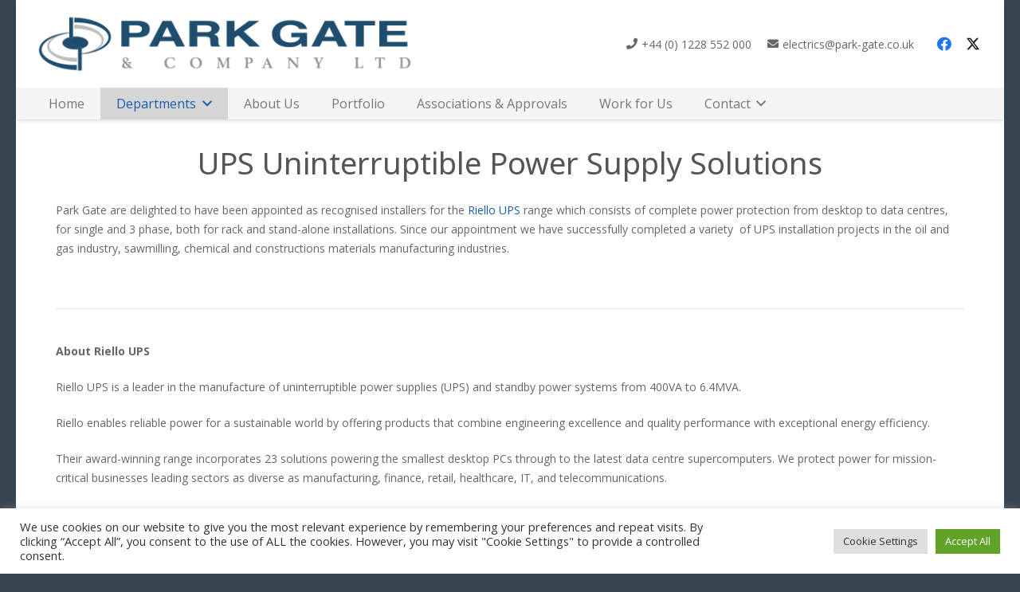

--- FILE ---
content_type: text/html; charset=utf-8
request_url: https://www.google.com/recaptcha/api2/anchor?ar=1&k=6LdmBOgkAAAAAJQ-dDkqyKlqyliQuXeU4MatP-z3&co=aHR0cHM6Ly93d3cucGFyay1nYXRlLmNvLnVrOjQ0Mw..&hl=en&v=PoyoqOPhxBO7pBk68S4YbpHZ&size=invisible&anchor-ms=20000&execute-ms=30000&cb=2bbipryg6emb
body_size: 48834
content:
<!DOCTYPE HTML><html dir="ltr" lang="en"><head><meta http-equiv="Content-Type" content="text/html; charset=UTF-8">
<meta http-equiv="X-UA-Compatible" content="IE=edge">
<title>reCAPTCHA</title>
<style type="text/css">
/* cyrillic-ext */
@font-face {
  font-family: 'Roboto';
  font-style: normal;
  font-weight: 400;
  font-stretch: 100%;
  src: url(//fonts.gstatic.com/s/roboto/v48/KFO7CnqEu92Fr1ME7kSn66aGLdTylUAMa3GUBHMdazTgWw.woff2) format('woff2');
  unicode-range: U+0460-052F, U+1C80-1C8A, U+20B4, U+2DE0-2DFF, U+A640-A69F, U+FE2E-FE2F;
}
/* cyrillic */
@font-face {
  font-family: 'Roboto';
  font-style: normal;
  font-weight: 400;
  font-stretch: 100%;
  src: url(//fonts.gstatic.com/s/roboto/v48/KFO7CnqEu92Fr1ME7kSn66aGLdTylUAMa3iUBHMdazTgWw.woff2) format('woff2');
  unicode-range: U+0301, U+0400-045F, U+0490-0491, U+04B0-04B1, U+2116;
}
/* greek-ext */
@font-face {
  font-family: 'Roboto';
  font-style: normal;
  font-weight: 400;
  font-stretch: 100%;
  src: url(//fonts.gstatic.com/s/roboto/v48/KFO7CnqEu92Fr1ME7kSn66aGLdTylUAMa3CUBHMdazTgWw.woff2) format('woff2');
  unicode-range: U+1F00-1FFF;
}
/* greek */
@font-face {
  font-family: 'Roboto';
  font-style: normal;
  font-weight: 400;
  font-stretch: 100%;
  src: url(//fonts.gstatic.com/s/roboto/v48/KFO7CnqEu92Fr1ME7kSn66aGLdTylUAMa3-UBHMdazTgWw.woff2) format('woff2');
  unicode-range: U+0370-0377, U+037A-037F, U+0384-038A, U+038C, U+038E-03A1, U+03A3-03FF;
}
/* math */
@font-face {
  font-family: 'Roboto';
  font-style: normal;
  font-weight: 400;
  font-stretch: 100%;
  src: url(//fonts.gstatic.com/s/roboto/v48/KFO7CnqEu92Fr1ME7kSn66aGLdTylUAMawCUBHMdazTgWw.woff2) format('woff2');
  unicode-range: U+0302-0303, U+0305, U+0307-0308, U+0310, U+0312, U+0315, U+031A, U+0326-0327, U+032C, U+032F-0330, U+0332-0333, U+0338, U+033A, U+0346, U+034D, U+0391-03A1, U+03A3-03A9, U+03B1-03C9, U+03D1, U+03D5-03D6, U+03F0-03F1, U+03F4-03F5, U+2016-2017, U+2034-2038, U+203C, U+2040, U+2043, U+2047, U+2050, U+2057, U+205F, U+2070-2071, U+2074-208E, U+2090-209C, U+20D0-20DC, U+20E1, U+20E5-20EF, U+2100-2112, U+2114-2115, U+2117-2121, U+2123-214F, U+2190, U+2192, U+2194-21AE, U+21B0-21E5, U+21F1-21F2, U+21F4-2211, U+2213-2214, U+2216-22FF, U+2308-230B, U+2310, U+2319, U+231C-2321, U+2336-237A, U+237C, U+2395, U+239B-23B7, U+23D0, U+23DC-23E1, U+2474-2475, U+25AF, U+25B3, U+25B7, U+25BD, U+25C1, U+25CA, U+25CC, U+25FB, U+266D-266F, U+27C0-27FF, U+2900-2AFF, U+2B0E-2B11, U+2B30-2B4C, U+2BFE, U+3030, U+FF5B, U+FF5D, U+1D400-1D7FF, U+1EE00-1EEFF;
}
/* symbols */
@font-face {
  font-family: 'Roboto';
  font-style: normal;
  font-weight: 400;
  font-stretch: 100%;
  src: url(//fonts.gstatic.com/s/roboto/v48/KFO7CnqEu92Fr1ME7kSn66aGLdTylUAMaxKUBHMdazTgWw.woff2) format('woff2');
  unicode-range: U+0001-000C, U+000E-001F, U+007F-009F, U+20DD-20E0, U+20E2-20E4, U+2150-218F, U+2190, U+2192, U+2194-2199, U+21AF, U+21E6-21F0, U+21F3, U+2218-2219, U+2299, U+22C4-22C6, U+2300-243F, U+2440-244A, U+2460-24FF, U+25A0-27BF, U+2800-28FF, U+2921-2922, U+2981, U+29BF, U+29EB, U+2B00-2BFF, U+4DC0-4DFF, U+FFF9-FFFB, U+10140-1018E, U+10190-1019C, U+101A0, U+101D0-101FD, U+102E0-102FB, U+10E60-10E7E, U+1D2C0-1D2D3, U+1D2E0-1D37F, U+1F000-1F0FF, U+1F100-1F1AD, U+1F1E6-1F1FF, U+1F30D-1F30F, U+1F315, U+1F31C, U+1F31E, U+1F320-1F32C, U+1F336, U+1F378, U+1F37D, U+1F382, U+1F393-1F39F, U+1F3A7-1F3A8, U+1F3AC-1F3AF, U+1F3C2, U+1F3C4-1F3C6, U+1F3CA-1F3CE, U+1F3D4-1F3E0, U+1F3ED, U+1F3F1-1F3F3, U+1F3F5-1F3F7, U+1F408, U+1F415, U+1F41F, U+1F426, U+1F43F, U+1F441-1F442, U+1F444, U+1F446-1F449, U+1F44C-1F44E, U+1F453, U+1F46A, U+1F47D, U+1F4A3, U+1F4B0, U+1F4B3, U+1F4B9, U+1F4BB, U+1F4BF, U+1F4C8-1F4CB, U+1F4D6, U+1F4DA, U+1F4DF, U+1F4E3-1F4E6, U+1F4EA-1F4ED, U+1F4F7, U+1F4F9-1F4FB, U+1F4FD-1F4FE, U+1F503, U+1F507-1F50B, U+1F50D, U+1F512-1F513, U+1F53E-1F54A, U+1F54F-1F5FA, U+1F610, U+1F650-1F67F, U+1F687, U+1F68D, U+1F691, U+1F694, U+1F698, U+1F6AD, U+1F6B2, U+1F6B9-1F6BA, U+1F6BC, U+1F6C6-1F6CF, U+1F6D3-1F6D7, U+1F6E0-1F6EA, U+1F6F0-1F6F3, U+1F6F7-1F6FC, U+1F700-1F7FF, U+1F800-1F80B, U+1F810-1F847, U+1F850-1F859, U+1F860-1F887, U+1F890-1F8AD, U+1F8B0-1F8BB, U+1F8C0-1F8C1, U+1F900-1F90B, U+1F93B, U+1F946, U+1F984, U+1F996, U+1F9E9, U+1FA00-1FA6F, U+1FA70-1FA7C, U+1FA80-1FA89, U+1FA8F-1FAC6, U+1FACE-1FADC, U+1FADF-1FAE9, U+1FAF0-1FAF8, U+1FB00-1FBFF;
}
/* vietnamese */
@font-face {
  font-family: 'Roboto';
  font-style: normal;
  font-weight: 400;
  font-stretch: 100%;
  src: url(//fonts.gstatic.com/s/roboto/v48/KFO7CnqEu92Fr1ME7kSn66aGLdTylUAMa3OUBHMdazTgWw.woff2) format('woff2');
  unicode-range: U+0102-0103, U+0110-0111, U+0128-0129, U+0168-0169, U+01A0-01A1, U+01AF-01B0, U+0300-0301, U+0303-0304, U+0308-0309, U+0323, U+0329, U+1EA0-1EF9, U+20AB;
}
/* latin-ext */
@font-face {
  font-family: 'Roboto';
  font-style: normal;
  font-weight: 400;
  font-stretch: 100%;
  src: url(//fonts.gstatic.com/s/roboto/v48/KFO7CnqEu92Fr1ME7kSn66aGLdTylUAMa3KUBHMdazTgWw.woff2) format('woff2');
  unicode-range: U+0100-02BA, U+02BD-02C5, U+02C7-02CC, U+02CE-02D7, U+02DD-02FF, U+0304, U+0308, U+0329, U+1D00-1DBF, U+1E00-1E9F, U+1EF2-1EFF, U+2020, U+20A0-20AB, U+20AD-20C0, U+2113, U+2C60-2C7F, U+A720-A7FF;
}
/* latin */
@font-face {
  font-family: 'Roboto';
  font-style: normal;
  font-weight: 400;
  font-stretch: 100%;
  src: url(//fonts.gstatic.com/s/roboto/v48/KFO7CnqEu92Fr1ME7kSn66aGLdTylUAMa3yUBHMdazQ.woff2) format('woff2');
  unicode-range: U+0000-00FF, U+0131, U+0152-0153, U+02BB-02BC, U+02C6, U+02DA, U+02DC, U+0304, U+0308, U+0329, U+2000-206F, U+20AC, U+2122, U+2191, U+2193, U+2212, U+2215, U+FEFF, U+FFFD;
}
/* cyrillic-ext */
@font-face {
  font-family: 'Roboto';
  font-style: normal;
  font-weight: 500;
  font-stretch: 100%;
  src: url(//fonts.gstatic.com/s/roboto/v48/KFO7CnqEu92Fr1ME7kSn66aGLdTylUAMa3GUBHMdazTgWw.woff2) format('woff2');
  unicode-range: U+0460-052F, U+1C80-1C8A, U+20B4, U+2DE0-2DFF, U+A640-A69F, U+FE2E-FE2F;
}
/* cyrillic */
@font-face {
  font-family: 'Roboto';
  font-style: normal;
  font-weight: 500;
  font-stretch: 100%;
  src: url(//fonts.gstatic.com/s/roboto/v48/KFO7CnqEu92Fr1ME7kSn66aGLdTylUAMa3iUBHMdazTgWw.woff2) format('woff2');
  unicode-range: U+0301, U+0400-045F, U+0490-0491, U+04B0-04B1, U+2116;
}
/* greek-ext */
@font-face {
  font-family: 'Roboto';
  font-style: normal;
  font-weight: 500;
  font-stretch: 100%;
  src: url(//fonts.gstatic.com/s/roboto/v48/KFO7CnqEu92Fr1ME7kSn66aGLdTylUAMa3CUBHMdazTgWw.woff2) format('woff2');
  unicode-range: U+1F00-1FFF;
}
/* greek */
@font-face {
  font-family: 'Roboto';
  font-style: normal;
  font-weight: 500;
  font-stretch: 100%;
  src: url(//fonts.gstatic.com/s/roboto/v48/KFO7CnqEu92Fr1ME7kSn66aGLdTylUAMa3-UBHMdazTgWw.woff2) format('woff2');
  unicode-range: U+0370-0377, U+037A-037F, U+0384-038A, U+038C, U+038E-03A1, U+03A3-03FF;
}
/* math */
@font-face {
  font-family: 'Roboto';
  font-style: normal;
  font-weight: 500;
  font-stretch: 100%;
  src: url(//fonts.gstatic.com/s/roboto/v48/KFO7CnqEu92Fr1ME7kSn66aGLdTylUAMawCUBHMdazTgWw.woff2) format('woff2');
  unicode-range: U+0302-0303, U+0305, U+0307-0308, U+0310, U+0312, U+0315, U+031A, U+0326-0327, U+032C, U+032F-0330, U+0332-0333, U+0338, U+033A, U+0346, U+034D, U+0391-03A1, U+03A3-03A9, U+03B1-03C9, U+03D1, U+03D5-03D6, U+03F0-03F1, U+03F4-03F5, U+2016-2017, U+2034-2038, U+203C, U+2040, U+2043, U+2047, U+2050, U+2057, U+205F, U+2070-2071, U+2074-208E, U+2090-209C, U+20D0-20DC, U+20E1, U+20E5-20EF, U+2100-2112, U+2114-2115, U+2117-2121, U+2123-214F, U+2190, U+2192, U+2194-21AE, U+21B0-21E5, U+21F1-21F2, U+21F4-2211, U+2213-2214, U+2216-22FF, U+2308-230B, U+2310, U+2319, U+231C-2321, U+2336-237A, U+237C, U+2395, U+239B-23B7, U+23D0, U+23DC-23E1, U+2474-2475, U+25AF, U+25B3, U+25B7, U+25BD, U+25C1, U+25CA, U+25CC, U+25FB, U+266D-266F, U+27C0-27FF, U+2900-2AFF, U+2B0E-2B11, U+2B30-2B4C, U+2BFE, U+3030, U+FF5B, U+FF5D, U+1D400-1D7FF, U+1EE00-1EEFF;
}
/* symbols */
@font-face {
  font-family: 'Roboto';
  font-style: normal;
  font-weight: 500;
  font-stretch: 100%;
  src: url(//fonts.gstatic.com/s/roboto/v48/KFO7CnqEu92Fr1ME7kSn66aGLdTylUAMaxKUBHMdazTgWw.woff2) format('woff2');
  unicode-range: U+0001-000C, U+000E-001F, U+007F-009F, U+20DD-20E0, U+20E2-20E4, U+2150-218F, U+2190, U+2192, U+2194-2199, U+21AF, U+21E6-21F0, U+21F3, U+2218-2219, U+2299, U+22C4-22C6, U+2300-243F, U+2440-244A, U+2460-24FF, U+25A0-27BF, U+2800-28FF, U+2921-2922, U+2981, U+29BF, U+29EB, U+2B00-2BFF, U+4DC0-4DFF, U+FFF9-FFFB, U+10140-1018E, U+10190-1019C, U+101A0, U+101D0-101FD, U+102E0-102FB, U+10E60-10E7E, U+1D2C0-1D2D3, U+1D2E0-1D37F, U+1F000-1F0FF, U+1F100-1F1AD, U+1F1E6-1F1FF, U+1F30D-1F30F, U+1F315, U+1F31C, U+1F31E, U+1F320-1F32C, U+1F336, U+1F378, U+1F37D, U+1F382, U+1F393-1F39F, U+1F3A7-1F3A8, U+1F3AC-1F3AF, U+1F3C2, U+1F3C4-1F3C6, U+1F3CA-1F3CE, U+1F3D4-1F3E0, U+1F3ED, U+1F3F1-1F3F3, U+1F3F5-1F3F7, U+1F408, U+1F415, U+1F41F, U+1F426, U+1F43F, U+1F441-1F442, U+1F444, U+1F446-1F449, U+1F44C-1F44E, U+1F453, U+1F46A, U+1F47D, U+1F4A3, U+1F4B0, U+1F4B3, U+1F4B9, U+1F4BB, U+1F4BF, U+1F4C8-1F4CB, U+1F4D6, U+1F4DA, U+1F4DF, U+1F4E3-1F4E6, U+1F4EA-1F4ED, U+1F4F7, U+1F4F9-1F4FB, U+1F4FD-1F4FE, U+1F503, U+1F507-1F50B, U+1F50D, U+1F512-1F513, U+1F53E-1F54A, U+1F54F-1F5FA, U+1F610, U+1F650-1F67F, U+1F687, U+1F68D, U+1F691, U+1F694, U+1F698, U+1F6AD, U+1F6B2, U+1F6B9-1F6BA, U+1F6BC, U+1F6C6-1F6CF, U+1F6D3-1F6D7, U+1F6E0-1F6EA, U+1F6F0-1F6F3, U+1F6F7-1F6FC, U+1F700-1F7FF, U+1F800-1F80B, U+1F810-1F847, U+1F850-1F859, U+1F860-1F887, U+1F890-1F8AD, U+1F8B0-1F8BB, U+1F8C0-1F8C1, U+1F900-1F90B, U+1F93B, U+1F946, U+1F984, U+1F996, U+1F9E9, U+1FA00-1FA6F, U+1FA70-1FA7C, U+1FA80-1FA89, U+1FA8F-1FAC6, U+1FACE-1FADC, U+1FADF-1FAE9, U+1FAF0-1FAF8, U+1FB00-1FBFF;
}
/* vietnamese */
@font-face {
  font-family: 'Roboto';
  font-style: normal;
  font-weight: 500;
  font-stretch: 100%;
  src: url(//fonts.gstatic.com/s/roboto/v48/KFO7CnqEu92Fr1ME7kSn66aGLdTylUAMa3OUBHMdazTgWw.woff2) format('woff2');
  unicode-range: U+0102-0103, U+0110-0111, U+0128-0129, U+0168-0169, U+01A0-01A1, U+01AF-01B0, U+0300-0301, U+0303-0304, U+0308-0309, U+0323, U+0329, U+1EA0-1EF9, U+20AB;
}
/* latin-ext */
@font-face {
  font-family: 'Roboto';
  font-style: normal;
  font-weight: 500;
  font-stretch: 100%;
  src: url(//fonts.gstatic.com/s/roboto/v48/KFO7CnqEu92Fr1ME7kSn66aGLdTylUAMa3KUBHMdazTgWw.woff2) format('woff2');
  unicode-range: U+0100-02BA, U+02BD-02C5, U+02C7-02CC, U+02CE-02D7, U+02DD-02FF, U+0304, U+0308, U+0329, U+1D00-1DBF, U+1E00-1E9F, U+1EF2-1EFF, U+2020, U+20A0-20AB, U+20AD-20C0, U+2113, U+2C60-2C7F, U+A720-A7FF;
}
/* latin */
@font-face {
  font-family: 'Roboto';
  font-style: normal;
  font-weight: 500;
  font-stretch: 100%;
  src: url(//fonts.gstatic.com/s/roboto/v48/KFO7CnqEu92Fr1ME7kSn66aGLdTylUAMa3yUBHMdazQ.woff2) format('woff2');
  unicode-range: U+0000-00FF, U+0131, U+0152-0153, U+02BB-02BC, U+02C6, U+02DA, U+02DC, U+0304, U+0308, U+0329, U+2000-206F, U+20AC, U+2122, U+2191, U+2193, U+2212, U+2215, U+FEFF, U+FFFD;
}
/* cyrillic-ext */
@font-face {
  font-family: 'Roboto';
  font-style: normal;
  font-weight: 900;
  font-stretch: 100%;
  src: url(//fonts.gstatic.com/s/roboto/v48/KFO7CnqEu92Fr1ME7kSn66aGLdTylUAMa3GUBHMdazTgWw.woff2) format('woff2');
  unicode-range: U+0460-052F, U+1C80-1C8A, U+20B4, U+2DE0-2DFF, U+A640-A69F, U+FE2E-FE2F;
}
/* cyrillic */
@font-face {
  font-family: 'Roboto';
  font-style: normal;
  font-weight: 900;
  font-stretch: 100%;
  src: url(//fonts.gstatic.com/s/roboto/v48/KFO7CnqEu92Fr1ME7kSn66aGLdTylUAMa3iUBHMdazTgWw.woff2) format('woff2');
  unicode-range: U+0301, U+0400-045F, U+0490-0491, U+04B0-04B1, U+2116;
}
/* greek-ext */
@font-face {
  font-family: 'Roboto';
  font-style: normal;
  font-weight: 900;
  font-stretch: 100%;
  src: url(//fonts.gstatic.com/s/roboto/v48/KFO7CnqEu92Fr1ME7kSn66aGLdTylUAMa3CUBHMdazTgWw.woff2) format('woff2');
  unicode-range: U+1F00-1FFF;
}
/* greek */
@font-face {
  font-family: 'Roboto';
  font-style: normal;
  font-weight: 900;
  font-stretch: 100%;
  src: url(//fonts.gstatic.com/s/roboto/v48/KFO7CnqEu92Fr1ME7kSn66aGLdTylUAMa3-UBHMdazTgWw.woff2) format('woff2');
  unicode-range: U+0370-0377, U+037A-037F, U+0384-038A, U+038C, U+038E-03A1, U+03A3-03FF;
}
/* math */
@font-face {
  font-family: 'Roboto';
  font-style: normal;
  font-weight: 900;
  font-stretch: 100%;
  src: url(//fonts.gstatic.com/s/roboto/v48/KFO7CnqEu92Fr1ME7kSn66aGLdTylUAMawCUBHMdazTgWw.woff2) format('woff2');
  unicode-range: U+0302-0303, U+0305, U+0307-0308, U+0310, U+0312, U+0315, U+031A, U+0326-0327, U+032C, U+032F-0330, U+0332-0333, U+0338, U+033A, U+0346, U+034D, U+0391-03A1, U+03A3-03A9, U+03B1-03C9, U+03D1, U+03D5-03D6, U+03F0-03F1, U+03F4-03F5, U+2016-2017, U+2034-2038, U+203C, U+2040, U+2043, U+2047, U+2050, U+2057, U+205F, U+2070-2071, U+2074-208E, U+2090-209C, U+20D0-20DC, U+20E1, U+20E5-20EF, U+2100-2112, U+2114-2115, U+2117-2121, U+2123-214F, U+2190, U+2192, U+2194-21AE, U+21B0-21E5, U+21F1-21F2, U+21F4-2211, U+2213-2214, U+2216-22FF, U+2308-230B, U+2310, U+2319, U+231C-2321, U+2336-237A, U+237C, U+2395, U+239B-23B7, U+23D0, U+23DC-23E1, U+2474-2475, U+25AF, U+25B3, U+25B7, U+25BD, U+25C1, U+25CA, U+25CC, U+25FB, U+266D-266F, U+27C0-27FF, U+2900-2AFF, U+2B0E-2B11, U+2B30-2B4C, U+2BFE, U+3030, U+FF5B, U+FF5D, U+1D400-1D7FF, U+1EE00-1EEFF;
}
/* symbols */
@font-face {
  font-family: 'Roboto';
  font-style: normal;
  font-weight: 900;
  font-stretch: 100%;
  src: url(//fonts.gstatic.com/s/roboto/v48/KFO7CnqEu92Fr1ME7kSn66aGLdTylUAMaxKUBHMdazTgWw.woff2) format('woff2');
  unicode-range: U+0001-000C, U+000E-001F, U+007F-009F, U+20DD-20E0, U+20E2-20E4, U+2150-218F, U+2190, U+2192, U+2194-2199, U+21AF, U+21E6-21F0, U+21F3, U+2218-2219, U+2299, U+22C4-22C6, U+2300-243F, U+2440-244A, U+2460-24FF, U+25A0-27BF, U+2800-28FF, U+2921-2922, U+2981, U+29BF, U+29EB, U+2B00-2BFF, U+4DC0-4DFF, U+FFF9-FFFB, U+10140-1018E, U+10190-1019C, U+101A0, U+101D0-101FD, U+102E0-102FB, U+10E60-10E7E, U+1D2C0-1D2D3, U+1D2E0-1D37F, U+1F000-1F0FF, U+1F100-1F1AD, U+1F1E6-1F1FF, U+1F30D-1F30F, U+1F315, U+1F31C, U+1F31E, U+1F320-1F32C, U+1F336, U+1F378, U+1F37D, U+1F382, U+1F393-1F39F, U+1F3A7-1F3A8, U+1F3AC-1F3AF, U+1F3C2, U+1F3C4-1F3C6, U+1F3CA-1F3CE, U+1F3D4-1F3E0, U+1F3ED, U+1F3F1-1F3F3, U+1F3F5-1F3F7, U+1F408, U+1F415, U+1F41F, U+1F426, U+1F43F, U+1F441-1F442, U+1F444, U+1F446-1F449, U+1F44C-1F44E, U+1F453, U+1F46A, U+1F47D, U+1F4A3, U+1F4B0, U+1F4B3, U+1F4B9, U+1F4BB, U+1F4BF, U+1F4C8-1F4CB, U+1F4D6, U+1F4DA, U+1F4DF, U+1F4E3-1F4E6, U+1F4EA-1F4ED, U+1F4F7, U+1F4F9-1F4FB, U+1F4FD-1F4FE, U+1F503, U+1F507-1F50B, U+1F50D, U+1F512-1F513, U+1F53E-1F54A, U+1F54F-1F5FA, U+1F610, U+1F650-1F67F, U+1F687, U+1F68D, U+1F691, U+1F694, U+1F698, U+1F6AD, U+1F6B2, U+1F6B9-1F6BA, U+1F6BC, U+1F6C6-1F6CF, U+1F6D3-1F6D7, U+1F6E0-1F6EA, U+1F6F0-1F6F3, U+1F6F7-1F6FC, U+1F700-1F7FF, U+1F800-1F80B, U+1F810-1F847, U+1F850-1F859, U+1F860-1F887, U+1F890-1F8AD, U+1F8B0-1F8BB, U+1F8C0-1F8C1, U+1F900-1F90B, U+1F93B, U+1F946, U+1F984, U+1F996, U+1F9E9, U+1FA00-1FA6F, U+1FA70-1FA7C, U+1FA80-1FA89, U+1FA8F-1FAC6, U+1FACE-1FADC, U+1FADF-1FAE9, U+1FAF0-1FAF8, U+1FB00-1FBFF;
}
/* vietnamese */
@font-face {
  font-family: 'Roboto';
  font-style: normal;
  font-weight: 900;
  font-stretch: 100%;
  src: url(//fonts.gstatic.com/s/roboto/v48/KFO7CnqEu92Fr1ME7kSn66aGLdTylUAMa3OUBHMdazTgWw.woff2) format('woff2');
  unicode-range: U+0102-0103, U+0110-0111, U+0128-0129, U+0168-0169, U+01A0-01A1, U+01AF-01B0, U+0300-0301, U+0303-0304, U+0308-0309, U+0323, U+0329, U+1EA0-1EF9, U+20AB;
}
/* latin-ext */
@font-face {
  font-family: 'Roboto';
  font-style: normal;
  font-weight: 900;
  font-stretch: 100%;
  src: url(//fonts.gstatic.com/s/roboto/v48/KFO7CnqEu92Fr1ME7kSn66aGLdTylUAMa3KUBHMdazTgWw.woff2) format('woff2');
  unicode-range: U+0100-02BA, U+02BD-02C5, U+02C7-02CC, U+02CE-02D7, U+02DD-02FF, U+0304, U+0308, U+0329, U+1D00-1DBF, U+1E00-1E9F, U+1EF2-1EFF, U+2020, U+20A0-20AB, U+20AD-20C0, U+2113, U+2C60-2C7F, U+A720-A7FF;
}
/* latin */
@font-face {
  font-family: 'Roboto';
  font-style: normal;
  font-weight: 900;
  font-stretch: 100%;
  src: url(//fonts.gstatic.com/s/roboto/v48/KFO7CnqEu92Fr1ME7kSn66aGLdTylUAMa3yUBHMdazQ.woff2) format('woff2');
  unicode-range: U+0000-00FF, U+0131, U+0152-0153, U+02BB-02BC, U+02C6, U+02DA, U+02DC, U+0304, U+0308, U+0329, U+2000-206F, U+20AC, U+2122, U+2191, U+2193, U+2212, U+2215, U+FEFF, U+FFFD;
}

</style>
<link rel="stylesheet" type="text/css" href="https://www.gstatic.com/recaptcha/releases/PoyoqOPhxBO7pBk68S4YbpHZ/styles__ltr.css">
<script nonce="u-CZdleBtt9rIb5NvXna3g" type="text/javascript">window['__recaptcha_api'] = 'https://www.google.com/recaptcha/api2/';</script>
<script type="text/javascript" src="https://www.gstatic.com/recaptcha/releases/PoyoqOPhxBO7pBk68S4YbpHZ/recaptcha__en.js" nonce="u-CZdleBtt9rIb5NvXna3g">
      
    </script></head>
<body><div id="rc-anchor-alert" class="rc-anchor-alert"></div>
<input type="hidden" id="recaptcha-token" value="[base64]">
<script type="text/javascript" nonce="u-CZdleBtt9rIb5NvXna3g">
      recaptcha.anchor.Main.init("[\x22ainput\x22,[\x22bgdata\x22,\x22\x22,\[base64]/[base64]/[base64]/[base64]/cjw8ejpyPj4+eil9Y2F0Y2gobCl7dGhyb3cgbDt9fSxIPWZ1bmN0aW9uKHcsdCx6KXtpZih3PT0xOTR8fHc9PTIwOCl0LnZbd10/dC52W3ddLmNvbmNhdCh6KTp0LnZbd109b2Yoeix0KTtlbHNle2lmKHQuYkImJnchPTMxNylyZXR1cm47dz09NjZ8fHc9PTEyMnx8dz09NDcwfHx3PT00NHx8dz09NDE2fHx3PT0zOTd8fHc9PTQyMXx8dz09Njh8fHc9PTcwfHx3PT0xODQ/[base64]/[base64]/[base64]/bmV3IGRbVl0oSlswXSk6cD09Mj9uZXcgZFtWXShKWzBdLEpbMV0pOnA9PTM/bmV3IGRbVl0oSlswXSxKWzFdLEpbMl0pOnA9PTQ/[base64]/[base64]/[base64]/[base64]\x22,\[base64]\\u003d\\u003d\x22,\x22wqdZw5rDusOxw4vDicKGwrQaw6tzw5vDg8KSURjCjMODOcOVwp9TRcKKfhs4w49aw5jCh8KcKxJowo47w4XClEJgw6BYPRdDLMKFFhfClsOGwprDtGzCizUkVF4sIcKWdMO4wqXDqx9IdFPCjsOPDcOhVGp1BTxjw6/CnW4nD3ojw4DDt8OMw75FwrjDsUI0Wwkzw7PDpSU+wpXDqMOAw7Esw7EgI27CtsOGVcOYw7ssGMKWw5lYZD/[base64]/CvMOXKBNxIG3Cq8Obw5HCqELDtMOecsKZFsOKbwzCsMK7a8OJBMKLYwTDlRocd0DCoMO+H8K9w6PDoMK4MMOGw7YOw7ISwpzDnRxxQzvDuWHCizxVHMOeXcKTX8OqG8KuIMKTwp80w4jDtgLCjsOeZsOxwqLCvXnCn8O+w5wofFYAw7kxwp7ClzvCrg/[base64]/[base64]/CmcK4W8KXMcOuw6gjwqoFYG0fwqrDpsOcwrPCsDHDo8OPw5p/w4/CrGTCgUhHF8O9wp3DoCF9BkXCp3EkM8KkJsKKKcK5MmrCpDRswo7Ci8OEOHDCvWRqdsOFNcKZwqcFb1fDu0l8wpnCtQJsw47DpTohf8KHQcOZGFjCmcOQwp/DkDPDn1IfM8OEw6vDqcOFExrCocK4GsOyw4MKQlrDs1sKw6/Diihbw7BHwoNgwo3Cj8KhwqnCnwYUwp/[base64]/[base64]/DjSvCpFwuw5IpIcKhNV7CmsKsw7nCj8KtKMKYRTJbwptYwqoOw41nwrsBZ8K9JSgRDhp6TsOBE3XCrMKew4ZSwpHDjCJcw4AQwp8FwrVAdkdlAm0cA8OMUC/CkHnDgcOAc0ldwobDv8OAw6I3wpzDuUkobwcbw7DCucKiOMOCKcKyw5BvZV/ChDjCvFFbwplYFsK4w7zDnsKRD8K5bEfDpcO7b8OwDMKGNUHClcOxw47CmirDnCNcwqUUScKkwoYzw4/CncOFBjbCucOMwqcPKSxSw4cqRjhqw7tJQMO1wrnDgcO6TV4VPyTDvMKsw6zDplfCn8O5esKhDGHDmsKdJWXCnjNmBgBVQ8KgwpHDn8KDwqHDlAkwF8OxO2zCn0cewqtGwp/CqsK8ISdLIMK0TsO6UxfDjw7Dj8OdDUNYaXU0wozDuWLDgFTCvT7DgsORBsK8FcKMwpzCicOmMgpMwqvCvcO6Oxo9w4vDrsOgwrPDtcOEWMKXZnJtw48gwoIQwo3DlMOxwoMQCXDDpsKxw6B/bXc2wpEgHcKtflXCuV1Rc1l1w6xIRMONRsKKw5UJw5UBB8KJWDVVwplUwrXDuMKfc0B5w4nCvMKrwp3Dt8OPZl7DvH8Rw5HDkAVcVsO+EnASbF/[base64]/[base64]/[base64]/fMK2w4Jqw7TDk8OJw6oOwobDu2rCl8OfwpjDiDjDjzg+w7YKAXrDtURzw4rDq1PCrjrCmsOjwqLCu8K8D8ODwqJlw5wQe39TYFRewotpwr7DjB3DqMORworCosKRwpXDjcKXU1tdGRIkLFpTHXvCnsKtwqgKw7t5FcKVR8Oww7XCn8O/ScO9wpDCgnMAC8KYPkXCi3gAw5/Dv0LCk1k3UMOQw6ANwrXCih1jEzHDjMKow4UxFsKew7bDkcOTUcOCwphaVy/Cn3DDpCdqw5vCjFt8UcKcEHnDkQZZw5BNbMO5E8KsLMKTensHwpYUwoVqwq8Ow4RvwpvDrwcnaVQ8JMKDw5pgMcOiwrDDgcO7H8Khw4nDpzpmAcOoSMKRD3zDiwpJwpdfw5bCsHtfYDRgw6bCt3YOwopVJMKcF8OGIHsXF2Q5wrHCt24kwrXCqxbDqHLCoMKXe0/CrGlAE8ORw6dcw6oiOcKiIUcwFcOQQ8KCwr90w7koZQxxRMKmwrnCo8OzCcKhFAnCvMKjGcKawqDDksOWw5tLw6/DmsObw75VAzQxw6zDpcO4WFDDg8OiXsOmwqArWsObXENMPy3DhMK3C8KVwrnCh8KIOnDCjSHDrEvCrBpQX8OAFcOnwr7DhsKxwoVAwqBeRENnZ8Omw49CH8Olb1DCjcKESxHDjT8UB31SIArCncKZwoskOx/ClMKJdVfDqgTDmsKgw7d5IMO/[base64]/DnTfCpMKTw7ADw4E/w43CmcKCLsKFTlnDt8O8A8O5AVjCkMKqKAbDpV5aJ0DCpBHDnQpcGsOnSsK+wrPCs8KSXcKYwpwow7U4REASwqsDwoPCoMOBXMOcw5Q/wqsyYMKGwrvCmsOow60PE8KKw5l4wpfCnxjCqMO0w7PCncKKw653HMOed8KSwqLDsjTCisKSwr48LikkakTCncK+VQQHMcKAV0fCvsOywqLDlwgJw4/[base64]/DscOsCMOGCsKyDMOvasOQw61RZcKibBAYwprDtk/Dm8KwaMO+w7AdWMO1RsOmw6l4w6w5wobChcKGVD/DhT7CujYzwoHCsnvCscOXa8Orwqk/NcK0QwZqw48eUMOFCDMiZxoYwpXCksKIw5/DsUY/V8KkwqASB2bDs0Ide8OBdcOVwp5AwqFyw4J+wrLDu8K7UMO3FcKRwrXDpQPDuGIlwpvChMK0AMOeZsO0VMO5bcKWL8K4asOyJzN2RMO6Ois6EFEfw7NnKcO1w4rCpsOEwr7CqFfDhhTDvMOrU8KgQGhMwqNiFD8vKsOVw7slB8K/w7XCo8O/bUIPH8ONwrHCsRFiwqfCkQnCpCo3w612SQg6w5/CsUF3eybCnQ1wwqnCiRLCil0jwqhsMsO5wprDowPDq8KRw45ZwqLCtBVQwpZMBMOiQMKGG8KDXFfCkR1+VA0hF8OeXy48w5TDg3LDtMKQwoHCrcKBYEYlw79/[base64]/wql3ecKVMk/CuS/DqHIWeMOcbnzCni5oNsKfH8Kuw7LCgTHDoEwnwr47wplJw45hw57DlMOYw77DmMK4QB7DmiYbTmdSKy0Gwohiwr4hwopBw7lVLDvCkxbCscK2w5Q2w4Ngw5fCthlDwozDsn7DoMKEw57Do1zCoxLDtcObG2IcJcO4w5R7wq7ChsO/wo0qw6Z7w442XcOvwq3DrcK3F3nClsOiwrIuw4/DtjEZw7/[base64]/CihrCtMOCAVZXZQURwo7Cm8OIwpLCmcK7w4cKLBlTUh44wqTClk3DjXnCqMOlw43DqcKYUFDDulbCncOWw6bDhcKAw44oM2LCrTIVRxzDqsOuRW3Cv3LDnMOHwqvCghQNKHI1wr3Dp2DDhTRNDg5Iw6PDsxI/ZxVNLcKuZMOgLQPDrMKkR8OAw64kOzRjwrbClcO2IMK6NwUIBcO8wrbCnQnCpk86wqPChcOYwqzChMOew63Cv8KJwqIcw5/CucOfAcKOwpTCmTdzw7U9W1PDv8KnwrfDk8OcXsODbUnCpMObURrCp17Dj8K1w5seD8Kww4bDuFTCvcKJSRRaCMK6ccOvwovDl8KhwrxSwprDtnYQw5rDtMOSwq5+I8KTWMKSUUnDkcO/NsK+wocmP0IrY8Kew51KwpJBAcKWccKHwrLCmxfCqsOwPsK8bi7DisOwSMOjMMOuw4cJwpfCjMO3cS0LbcOuQhkPw61hw5lUQAoIZ8OhRgJgQcORGC7DvEPCnsKpw7Fyw4vClcOYw67Dj8KFJXsTwoAbccKXGmDDgcKdwqdYRSlew5vCkCPDpgcaD8O/w65aw7hPHcO8WsO7woXDgk43bgVTU3HChVHCiG/Dj8OpwrvDssOFPcKSKWtmwrjCmhwQEMKQw4LCqGp3G2fCh1NQwrNuVcKQJj/DjMOTU8K+bGVeRCUjF8OtJyPCq8O2w4E7EXwQwqbCiHYYwqbDtMOfYhE0SUFgw6M3w7XDi8O5w7/DkQTDmMOCCcOFwprClDrDs1TDhyt4RcOsfiLDhcKwRMKBwqplwqHCjwPCucO+w4NCw5FKwpvCrHtRYMK6A1Mkw65Qw5kFw7nCmRImT8Kyw6dBwp3DvMO3w73CsSEiKVfDoMKUwp0Aw7HChTNJU8O6DsKtw6tcw5YgXA/[base64]/wphJe8Omwr/CqMKSEsKLwoFpw7fCtFbDicOob8K+wpIkwoBcTkYewpTDl8OYV0hCwrh5w5LCtHtdwqgUPRcLw5t/w7XDjsOGOWw/[base64]/[base64]/CrhErw5fCr2kALsKGMsOFw6PCng7Cj2Blw5RodcOTVHBewpUjLkTDtMO0w5dPwrwDYn/[base64]/CqSZmcijCqWwDw4/CnC15RsKvFsK/YXjDjR3CqGQJb8OUHsOhwovClWcuw5LCssK7w6dTBwLDnmgwHSHDtg85wo/CoHvCgHnDrCp5woYmwoDCjWAUGEgWUcKOJGsJbcOlw4MvwpsYwpQswowffQzDux1xe8KcccKPw7jCv8OGw5nDrGwQTMOsw5Q4S8ONIlg/HHQVwoFawrZHwqzDmMKNCcOew7HDscOXbD4VD3rDqMO/[base64]/[base64]/CjcOIesOBwovDkxDDrgoEw75cDzjCr8OgLMK7acOfAMOiTMKLwoIsVXbCpAPDpcKlB8KLw6rDuwrCkC8Cw4vCk8Oewr7CicK4GgjCp8O1w780JQfCn8KeKFR2YHTDhcOVYjQLdMKxBMKFYcKhw7vCqsOHR8OwZsOcwrwrV3bCncOfwp/CrcOyw5UKwpPCiTtXAcOzJinCisONZy8Rwr9uwr9KLcKLw6Y6w5N/worDhGjCiMKlecKOwpVQw7pBw5rCpTgAw4HDq3vCtsO+w583QwptwrzDuXpaw7NqccK6w6XCjF8+w6rDvcOGQ8O0WCfCqBnCn3p1wqZTwoQgVsO+X39vwrnClsORw4PDssO9woXDusOKKsKubcKLwrnCrsOAwqDDssKZdMKBwpsJw59JecOVwqjCpsOzw5/DqcKaw7fCqE1PwpHCr3VvJCbCjAXDvgMXwobCiMOvTcO3wrjDj8Kdw7I1RkTCow3CuMKUwo/CoC5TwpQdQcOzw5fCosKyw43CrsKiJMO7IMKFw5rCiMOMw6jChyLChXMkw43Cvy/Cglgew7/DozJWwpfCmE9IwqHDtmvDom7CksKaBMKoScKlY8KXwroSwqfDulLClMOVw5EVwoYmHxAtwplGCTNRw5kkwrZmw7k3w5DCs8OEd8OEwqrDvMKZIMOAGEcwF8KONDLDlTTDsSXCocKoAsOlIsO/wo1Mw5vCq07DvcO3wrXDgcODWURrwoICwq/DrcKaw4kmA3MXcMKnSyTCj8ORXFTDu8KHSsKHVknCgC4KWMKlw6fCmS7DncOPR3tCwp4AwpI7wplxAwcnwqptw53Du09fCsOtasKOwplnU1t9IxfCmzsFwprDu1vDrMKkRWLDgMO/A8Ojw6LDi8OOJcO4A8ORBHPCscKwFwZPwoklWMOXYcOCw5vDgWYOH1HClkwPwp9awqsrXBENJcKWWcKEwqQIwr9yw49nLsKRwr5EwoAwUMKtVsKVwpwHwo/CosO2E1dRRD3DhMOIwonDiMOsw47CgsKfwrtBOnfDpMOsbcONw7fChHZgVMKYw6NeCF7CsMOHwpnDiBLDvMKtKB3DkALDtWVpX8OvWAPDrcOpwq8Jwr3DiBsRJVUWQ8OZwqYWccKMw78NV1vCisKQfk7DgMOPw4lWw6XDqcKrw7FLbQMAw5LClm9yw7BuZwc4w7/DtsKVw5jDisKgwqEvwr7Cijc5wprCmcKMMsOJw4d9ZcOvNh/CqVzCu8K2w77CjlNvQMO7w7YmEkg8XH7CkMOvEDHDpcKmw5pkw7tKL3zCihdEwo/[base64]/JS43eMKDwrQww7ELeGweSMOiAVQiBk7DiBdzDsOoAFQCJ8KoM1vCgH7ColA5w4Yxw7bCosOLw49rwofDsxUWIDNnwrHCicKtw47ChFvClDnDmsOJw7QZwqDCtl97wrbChFzDkcKkw6LCjnI4wrF2w591w53CgUbDvDHDuWPDhsKxNQvDhcKpwq/DsXsRw49yZcKJw49aesKQAsO2w5XCn8OrCRLDpsKFw4B6w5Znw5TCoAdpWXvDnMOyw7vDgRdBDcOqwq3CncKRYjrCo8K1wqIPD8Orw6MQHMKPw7sMKMKtexXCg8KiB8OoNmbCuj07wrw3aSTCk8KAwrXCk8OGw4/Dl8KzPW0wwpnDosKwwpw0amXDpsO0JGPDmcOHbWDCgsOBwp4gf8OZK8Kkwrs9XS7DjsOuw57DqC/DisKawo/DoC3CqcKMwqlydh10X3ISw7XCqMOZPjDCpwkBW8Kxwq18w4BNw4oAIDTCkcO9JgPCq8KHasOFw5DDnw9xw6/CjnFKwqhPwq7CnAHDqsO3w5ZBSMKww5zDgMOfwoTDq8K0woABYD7DtiMLKMOowrPDpMKWwrbDqcKsw47CpcKjPsOaREPCkMOAwoIaVkNcPcKSY1/[base64]/fsKFwrzDh2VhwonChi3Cq8OXwrDCucO5EsO4Aloyw6TCtiYKw5lOwodwGVQcSkHDhsOJwpBvTmtlw5/[base64]/CqQPDr8OaNwQMwp3DonTCm8O2wrjCocOXdxPCjcKPwoDCvXnCmFQew7rDncKCwogFw7s/wpzCocKpwrjDnFXDtMKywobCgW5Aw6s6w78Aw5bDh8ObTsKAwo4lGsOUd8KWbQzCjsK4wq4Lw6fCpxbCqg0MczzCkBkLwr/CijURcw/CvQPCo8OrZMKWwo0YTA3DmsKPFnk/wqrCj8OCw4DCtsKYQMOzwrlkGlnDs8O9V34gw5rCu0PCl8KfwqzDuW7Dp2nCk8KzZFNpO8K7w4csMUDDiMKKwrErGlHCvMKcMcKSDCYfEcKtUBwlUMKNccKefX44dcKcw4zDo8KcMsKETxU9w5TDthYyw4DCrgLDnMKyw54bS3fCusKoZ8KnLMOSZsK7BTYLw7UIw4/CqQ7DgsOADlrCgcKCwrfDhsKXBcKuVU4URcKIw6vCpVpiGhMowq3DjsK5GcOwYnNDK8OKwrDDpMOTw5l5w7jDisK7cibDv0V7TgAjZ8OXwrJzwoTDuEXDqsKIAsOufsOwGg9Fw5t3awE1AVFfwox1w6/[base64]/Cixp+wpw6w7Mcw5c3agvCkwUIw6hPRcKcNcOrfcORwrVdEMKAbsK0w4TCjsOiXsK/[base64]/CiHhvw4w2w70mU1XDgcO6UQjDvnwmcsKXw6BeZg7Cl3zDgcKew7PCkk7DrMK0w68VwqrCnS9HPl4vO3xOw5UTw7nCpC3DiB/[base64]/DkMOpw5xewopQwrjCicKQw5zCosO+THrDgMOTw4p/KhIHwrMmIcOINMKLPcOawod3wqjDlcOhw4dKWcKCwp/DtgRlwqrCkMOJVsOpw7cQWMKPNMOOJ8OlfsOaw4vDt0nDoMO8NcKeX0HCtBrDk10lwpslw4/Dvm/CvlHCv8KXVcOwbw/DvsO2JsKPD8O/NR3Dg8O+wrnDslELA8O9GMK5w4HDnx/DrMO+wpHDksOHRsK9w6/Cq8Osw6nDghkIH8KycsOmGiYfbcOnZQ7Dl2fCl8Klf8KSZsKOwrHClMKDKRfCmsO7wpLCrDFYw53Clk49bMOxRBhawpDDtTjDsMKtw7nDusO/[base64]/ClMKcbcOawpYqb8KVw6YEwqDDiBUlY8KpZCUfS8OowpV9wo7CsxnCvA82IWTCjMK7w4Y/[base64]/CocOSPMK/Gx7DtsKBFAnCgsOAEcOVw4bDh03CkMONw7zDk0TChyzCnFvDsz8Zwp8iw6MQQsOXwrkqeC59wqjDiDfDjcKTQsOtBnLCv8O7w7/[base64]/w7/CoGnDplhxIsK6HSdeF2LDhEk1NmnDti7DiMOgw5bDmFxDwofCg0kVTn9GT8OvwoY4wpJpw51DeFnCtl50wqMbeh7CrQ7Ck0LDj8K+w7DDgCRmIsK5wqvDjsOmK2Y9a0Rhwqs0S8OuwqLCugBnwpREHCQUw78Pw5vCqRUTUW1Vw5FgccOzH8K2w53DqMK/w4JQw7nCsg/Dv8O5wrUaAMKwwqxEw6hdOXFcw74IXMKcGB/Cq8OGLcOWTMKpI8OYMMOBdAvCr8OAHsOUw6Q7ZEx0wqvCmR7CphrDgsOPOgvDnkkUwotFHMK2wpYNw5NIPcKYP8OpKQ4GcyMew5oSw6rDhh/DjHcdw6TChsOnRi0ddsOXwpTCgQYiw6E/[base64]/Cvy5cw4Z5w7DDjGtgQcKQY8OvQH/Dk30EXMOlwrMkwq7CmBQKwq15wrYpB8Kow4FXwoLDpsKEwqMLcETCoV/CrsOybVLCscOzBkjCmsKCwrteRm47Owxkw50pT8OWNmZaKlQYF8OdN8KGw6YhbwDCn2pFw5Yjwo8Cw4zDiHTDosOvG3wWPMKWLUdrC0DDkUVNDMOPw60mZcOvdFnCiSIILQTDl8K/[base64]/DrsKIw6jCizhFwrXCshF4FcOaGcKjVMO5w4MdwrR5w6dsS1/DucOzA2/[base64]/[base64]/wqjDuGTDo8KLw7Ymw6HCgcKzw4bDvSdcwpTDpSNJJMO7HC5HwpDDqcOLw6rDkxF9ccOxJcOQwpxQUMOZbm9Hwox9YMOPw5xxw7w0w53Ck20dw5jDnsK/w5vCv8OpL0A3VcO0BRXCrlTDmwRYwrXCk8K2wrTDhmDDiMKdASvDhcKfwo/DqsOoYinCqkLDnX0xwqbCjcKVesKPe8Knw6REw5DDoMOUwq8Uw5XDs8KAwr7CsRPDoml2f8O3wo5UPynCiMKWw4jChMOKw7bCh1DCn8Omw5jCvjnDnMK4w7XCm8Kiw6xzDFtJL8OmwoUewpNZJcOmHGkXWMKsWGPDrMK2CcKtw6/CgznCiB1kSkd5wqLClAFaRkrChsKNHAHDisOpw7l1PXPCih/DscO3w49cw4TDkMOVJSnCmMOcw6UmLMKWwrrDhsK3Kw0PUXbDklUCwo9yD8KcJ8OGwowFwqgnw7zCjMOlEsOuw5NKwpXCicO0wogTw5rCr23DuMOlPUc2wo3Cg0gYCsKResOpwqzCicO8wr/DlELCvMKDcXs7w4nDgF3DuTzDmk/Cr8KnwpIrwpfDh8OmwoFTaBxIGcK5ZFIPwqrCiQh1Ol9GG8OhY8Kow4zDmSA9w4LDrTggwrnDgMOvwrQGwrLDslnDmGvCmMKTEsKoCcO2wql4wqBQw7bCk8OXfgN2VT/DlsKKw7wEwo7CnyQ+wqJ9LMKXw6PDpcKIT8OmworDicO5wpA3wpJXZ0lbwqtGOynCkA/[base64]/[base64]/CrcOXbBc3wrZsNUMfw6kIUWXDmivCswcMwpw+w5stwoBSw6MUwqXDtytjasOVw4jDiiElwoXCsHfDj8KxRsK0w4nDqsK2wrHDuMOpw4TDlDHCnnhVw7HDgE1YV8ONw4Q7w4zCiVbCosKMecKowrLDlMOaDcKqwoRMCCHCg8O2DgNDHVxrN2x/M3zDsMOFWE0rw4htwpQJFDdlwpzDvMOlb2BsccKBJXlfXQ0FZMO4fMKSVcOXKsKxw6Mdw7xPwrQzwqI+w7ZKQxwrEHJ5wqU3QRzDscKxw7BiwoXDukbDtDnDrMO3w6jCgQbCqsOLTsKnw50hwpHCmXsbLAU4O8KgayUDEMO5AcK7eiLCgzjDqcKUFxtkwokJw5R/wrrDmsOJSCYaRMKOw7DCvjrDojzCnMKNwpnCgHdbUAgzwrx+wo7CnkDDgh7ClgtLwo/Dv0vDtnXCgAnDo8K8w4olw6F7AmbDhMKJwqkXw64EG8Kpw6zDlMO/wrXCvAsEwprCk8O8DcOcwqzCj8OVw7VPw5vChsKxw6QawrDCtcO8w551w4TCuUkUwqvCiMKWwrR7w4YDw5AIN8OLZBDDi0PDicKCwq4iwqDDo8OdV0XCnsKcwrnCiUx8M8K1w7RowrzCksKZKsKBCTrCsxTCjjjCi28FE8KleyrCpMOywod+wrJFXcK/wr7DuATDrsOSd3XCnyNhVcKHb8ODPkDChEfDr2DDrXFVUcKYwpXDrDpEMmNIWgc8T2t3w5JMAwLDhm/[base64]/w6PCkcKpw4MVSQEXIBzDk2HDq0rDtGXCu3ksQ8KkQMORDcKeTAt/w4kILGLCg3bClcOLFMO0w5PCskwRw6VpHMKAH8KIw4cIDsKfWMKdIx5/[base64]/[base64]/[base64]/DjQbDqsOuw7LCoT/CmsO6woHDgU/DlcKjwpPCmsKMwqHDk3YvUsOyw74Ew7fClMKZQnfCgsOIWGLDkhHDgjgGw6/DqhLDnC7DssOANmPDlcKpwoBJJcKhHxBsGgrDvQwtw6YCVwLCnHrCu8Ojw6cnw4FZw5FiQ8KAwrQ8b8KswqwZKT4VwqPCjcO+KMO+NiIXwo8xG8KJwrElORJuwoTDjsOkw4BsVE3CoMKGPMOXwprDhsKHw5zDmWLCsMK4GXnDrAzCvDPDmzlTdcKpwr3CuW3CtyIIHD/DigBqw4HDn8OPe3sJw6Z/[base64]/DrxfDq8OCAithwpczNHJIWcKHwrAqAjnCs8OMwp8jwpDDmMK2ETACwq1Rw5/Dh8KSViZddMKFHElnw6I/wrvDvHsJNcKmw5kMDUFeInduNkEZwrYaTcObbMOtZQfDhcOOaknCmFrCo8OQOMOyEy0jXsOOw4hISMOBfy/DqcO7GsOaw4R2wqZuWV/DnsKBV8K4TU3CicO/[base64]/Dqyo1wpVOw6VwBMKaaFhWw7ALTMO2M1gFw7tpw7fCulYRw5h0w5Fxw4vDrTFcSjJ7PcK2aMOQL8K9XzEVDcOFwo/[base64]/DocKRai7ChcOjLxUuwrxjUMOcaMOzC8O5FsKUwojDtw0HwoVgw7k1woU9w5/Co8KiwrDDlgDDuGfDmEByYMOeVMO0wqJPw77DpzPDlMOnbMONw6ZGRWohw5YbwrEiSsKAw4ssHCM4w7zCgnIyV8KGeRfChgZbwowgMA/DpcOKd8OmwqTCmnQ7w5HCtMK0VSbDmlhUw4Y0JMKyY8OcQQFjLcKOw77DkMKPYl1iSSgTwrHCoxPCv0rDncOoSzs2B8KhEcOrwpteLcOkw6vCjinDkVDCjzHChmdFwpptZwdyw7/CmcKoZAHCvsODw6vCsTJ8wpcnw5DDhw7CuMORJ8K0woTDpsKrw5rCuWrDhMOBwpdVOwDDucKNwr/[base64]/Cv2tIwrvCn8OaDcK2LsKNYFlow7DCl2nCinvCnSItAsKtwrNmZTVIwqxaVnXCqysLKcKEw6jCtEJxw5XCnWTCnMObw6nCmxXDocKPY8K7w63CgHDDl8Oywq/Dj2fCswwDwqMzwp5JJVHCgcKiw6vCvsOmQ8KDPy7CnMOmaDQyw5xaQzbDmSzCn1kIAcOldH/DgV3CocOXwojClsKFVVE8wq3CrMKHwowKw4Iow5HDrFLClsK5w5d7w6lOw6pMwrotIcKpORvDuMOaworDiMOZNsKtwq7DpUcgWcOKUX/DmFFmU8KHBcOrw5ZmXG5/w5crwojCs8OnWHPDnMKhKsOgKMOWw57CpQpdXMKpwpZoEVXCiD7CvjzDmcKVwotIJljCosOkwpzDqR5VbMKYw6fDoMOKbUXDsMOlwrYTC2l7w4UWw4LDh8OTbMOxw5HCnsKKw5YWw6tgw6E/w4/DoMO2QcK9al3ClMKiG1EHKTTCnAltcQnDt8KOVMOdw7oRw41fwo1xw6XCh8K4woxGw7PCg8KKw5Jsw6/Dk8OSwqMdNMKLBcOfY8KNNl92FzjCi8OwacKQw7/DuMOgw5HCgjwWw5LCqjtMGHjDqn/DnmrDp8OpeDLCm8KMSQ4Fw5zCg8KvwplPfsKhw5QVw64ZwognDjxMacK3wrZMw57Cj1PDvcKNIg7CuG3DssKcwplAOkk3Al/[base64]/DowzCrMKUw4IHwo8ww4t5eSklNsKzfV/CuMK+NMOvBXIOWwvCiSYFwp/ClAACKMObw7ZdwpJ1w5gKw5xMWkZCAcKmUcOjw5sjwq9Hw4jCtsK7EMKgw5RzJgVTQ8KNwpUgEUgQNzsbw4nCmsOjN8K9ZsOlSzXDlCTCv8ODXsKTDVoiw7PCqcO/[base64]/CscO7ITwBw7pGwqfDlcOFwqLCv8OFwpDDpGhZw4jDocKYw41gw6LDpyB2w6DDhMKVw5cPwowQCcOKLcOAw5HClVlET3NcwrLDkcOmwqnDtmvCp1zDg3bDrEjDmxjDmHJcwrsLUzzCqsKcwp/CicKawoRuNWPCj8Oew7/[base64]/CjXEvwq/Dm8KsXcOCYcKBw4XDkEcma3fDoGBVw6NvTgDCkTI1wqzCjcO8W2srwplkwrV7wpYpw4svIsO+UsOQwqFQwqMNaUTDtVEFH8OawoTCsBhSwrkuwo/[base64]/DhMOLQVfDgx09w4PCo8Ktw4HCqcK5S1JNIQkwQ8KnwrB+H8OaA35Zw5oHw4HClxDDv8OWw6o+ZHF3wrl9w5cYw57DiArCkcOMw6g4w6kew7DDkXdNOWjDgB/CuXcmFAobcsKnwqBsRsKKwonCicKVOMK8wqXCh8OSJAwRMizDi8K3w4k/fxTDmW4tBnlcMMOoIBrCnsKEw74WaBNlQ1LCvMKzLsObFMOWwrnDu8OGLHLCglbDhhMAw4fDqsOmIDrCkRBbYWTCh3UNw4ssTMK7WzPCrC/[base64]/[base64]/DhMOjTWDDoGzCpR5kR8Kjw5nDgjzDmEvCgg/DthLCjnDCjUdOBWPDnMKsR8O4w57CnsOgF30Ww7PDmMKYw7YhTU0bKcKLwpl/GMO/w7Mzw7fCrcKiBiYFwqfCsxcvwrvDgRtxw5ASw598N0DDtcOOw7vDtcKYbDDCqHHCusKQJ8Ocw594RmPDqwzDpWI9bMOIw494F8OWKRbDgwDDihtcw4QRBDvDscKCwr4cwrTDjX/DtGZUNgNkbsOtXjE5w6tlLsOXw4lnwoZqVhclw7MPw4PCmMOIGMOzw5HClSfDolQkYn/[base64]/DisOAw647cVDDosOow5nCl1LDvcK8w43Ci8OkwogkaMOuRcKcbMOkAcKMwq09ZcOZex1Hw7vDhBU7w7ZEw73DsBbDp8OjZsO5GhTDu8KHw5rDqwl1wrc6ERElw45FccK/IMOiw4NpICIgwoJfGTnCqEx+TcOkXzYeXcK7w5DCij1XRMKBC8KdCMOGKyHDkXnDssO2wqTCu8KNwoHDvMOHScKtwrwlacKjw7wNwoLClik7w5Zxw67DqQHDqAMFBsOWFsOkdSRjwqEvSsKgGMOGWR9FI1DDuCfDoxfCvxHDjsK/N8OowpLCuRZ4wqZ+RMOTHFLDv8Opw5QDOFFHwqFEw6RnM8KrwqVLcTDDvTZhwqdOwqs5CFA0w6TClsOLWWvCvQLCqsKTJsKgFcKWHgNmdsKGwpLCj8Kzw4RObcODw4dlIGo/[base64]/DpMKifcKpB8KvwpnCj8O8KnnDhMKqw43DsS09wqh5w6fCi8KeM8KTDsOeKT5kwrBLdMOUCn0/wprDtwDDmnh9w7BGHCTCkMK7PXdJLjbDscOuwpscH8KKw73ChsOswobDrzcFdGDCksK9wqXDlG05wpfCu8O2w4chwqXDvsOiwrPCocKEEQAvwr3CngPDp14mwr3DncKXwpVuK8Kaw4lZHsKDwqoiasKGwr7CsMK/eMO8PsK1w4jCjULDqsKew7EyRsOxNcO1WsOvw7DChcOxTcOtYSrDkSdmw5QDw73DusOVOsOlEMOPE8O4N3c/dQPDphjCqMKXKW5Aw7UBw6/DkUA5MB3Ckyp1fcOcKcOQw7/Dn8OiwojCgBvCiU7DtFBdw4bCrgrCvcOxwobDmjzDtcKnwrx5w4J/w78mw4E3PTnDqjHDg1UFwoHCrQRUOsO4wpgDw4lhJcKFw6DCmcODI8Kww6nDnRLCjwnCsSnDncOiDjsmw7pySWMbwojDvWw6AwTCncKNCsKJJxHDr8OaUcOoY8K4TX7DmTrCo8OYSlYpecO1bMKAwpLDvmLDuE4WwrrDl8OSesOxw4vDnm/DmcOUw4fDocKeJ8OAw7HDvhpSw5NGKsKxw6vDh2ZgTV3DhRljw4nCmcKBbMOUwo/[base64]/CtBPDiEzDmBzCpgDCqcKZGS0vwpDDgl5DwqTCuMKbFzHCmcKUbsOuwrY0TMO2w6sWLgLDgS3Dm1rDi1d8w61/w6MtQMKvw6IKwqh0BCB1w7XCgCbDhFYRw6N4eivDh8KgbDAPw6kvV8O2S8OgwprCqsK2ekBSwqYfwroVGsOHw4g1fMK+w4FIZcKBwpVnR8OjwqoeKMKyJMOIAsKWNcOSRsOsPjbCucKxw6N7wqDDuiDCkUjCtcO/wq09XgokE3HCjsOSwrnDlQHCu8KRScK2JAYSbsKVwptcPsO5wrYIRMOVwoRPSsOvN8O1w5IuMMKZHsOPw6fCh3Vpw6sKSCPDl1DClsKOwrnDqlgjJArDo8O8wq4Fw4vCmMO9w63DpF7ClDgbImsaUMOOw7V9S8ORw73Cr8ObfcKPAsO7wqQ/[base64]/XSvCocOPw5vCrMO3FQZWw5DClcKdwo7DhyfDji7Dj3/[base64]/AsKFwqtjIcOmTTx5DUcMwqN7wo8ANMO+DHXDtgcTHMOkwrLDpMKww6M6XBvDmsO1VHVML8KDw6DCsMKzw5/Dj8OFwozDncOYw7rCnkkzbMKxwrRreyVUw4fDjxjDuMOGw5nDp8K6EsOLwqzDrcKmwr/CkSZGwow2bcOzwqVnw6htwoXDt8K7Ok7Cl0jCvwpSwpYnH8OQwpnDjMKue8Opw73CtcKew7xlHiXDksKewr/CrsOPQ2TDoUFZw5PDvQl5w5rDlULCsEUEdlp/A8KNLnF1eX3DoGXCgsOZwq/CiMOANkHCikfCuR0nDA/CjcOVw692w5FGw690wqBuTAfCi2PDm8O7WcOTeMKoSyUrwr/CkG5Nw63Ch2zCusOLQ8K7RlzCgcKCwqvCj8KJwokEw7HCo8KRwo/CmCk8wrBmEizDlsKIw4TCqsKWZgoDHBccwrV5Y8KOwoNKKsO/[base64]/CtyFFwrHCmTbDhyF4w6/CusO7dDHCgcOoZMKiw6FqbcOCw6Ulw7h7w4LDm8OBwqAIOwHDjMO4V0Y5wqXDrTo1IsKQGFrDhxI1blzCp8KYc0DDtMOxw4BWw7LCuMKgC8K6YSzDkMORAkNwO1UuXsONNycIw5F2OMOYw6LCkE1iNUzCrSXDvSQuC8O3w7tCQxAPSh/CjMKvwqwdM8KKX8O1YF5ow4dPw7fCvxbCuMK+w6fCh8OEw6jCmhFCwr/[base64]/Yw9aTWjCs8OKQMO8w6MsOcK9wphhwp5Lw7xNesKswobCoMKqwrMdZMOXPsOUd0nDsMKzwr3CgcKBwrvCiS9aKMK4w6HCvigEwpHDuMOTLcK9wrrCksOiFWtVw6nDkjUhwrfDk8KSUF1LWsOxSmPDoMOawp3Cj11WMcOJUyfDvsOgQyE+HcOIZ3oQw5/CnXZUw5NuKm/CicKFwqnDuMKfw6nDt8O+acOqw4zCt8KxesO3w7HDscKiwpzDtUY6EsOqwrfDg8Oqw6kiTDoiSMO7w5DDkF5fw7Znw5jDlEV5woXDs3vCnMOhw5vDi8Oaw5jCscKJfcOrCcKuXMOPw5IJw4pew4Ivwq7Cp8O7w4ZzSMKCTjTCpAbCrkbDrcK7wrHDukfCnMKNKD10QA/ChR3DtMOEG8KySVfCu8KeJSswX8OeaXrCl8K0McOrw4sV\x22],null,[\x22conf\x22,null,\x226LdmBOgkAAAAAJQ-dDkqyKlqyliQuXeU4MatP-z3\x22,0,null,null,null,0,[21,125,63,73,95,87,41,43,42,83,102,105,109,121],[1017145,333],0,null,null,null,null,0,null,0,null,700,1,null,0,\[base64]/76lBhn6iwkZoQoZnOKMAhmv8xEZ\x22,0,0,null,null,1,null,0,1,null,null,null,0],\x22https://www.park-gate.co.uk:443\x22,null,[3,1,1],null,null,null,1,3600,[\x22https://www.google.com/intl/en/policies/privacy/\x22,\x22https://www.google.com/intl/en/policies/terms/\x22],\x22xtLJI5/d9DvHfRXiww2RZIeToyrapOxPKsQV9bCAk/k\\u003d\x22,1,0,null,1,1768593434094,0,0,[54,113,147,67,24],null,[132,55],\x22RC---w0gg37n3n5bQ\x22,null,null,null,null,null,\x220dAFcWeA6UkZ4q3v9DIJN7GKNP8QcK7vgM36toYZlZ1Yrh8inGuv50efKS8Z5twDzfHRKzxA83eJHEwEtzmEs4qaPjM1q3gW-neg\x22,1768676234172]");
    </script></body></html>